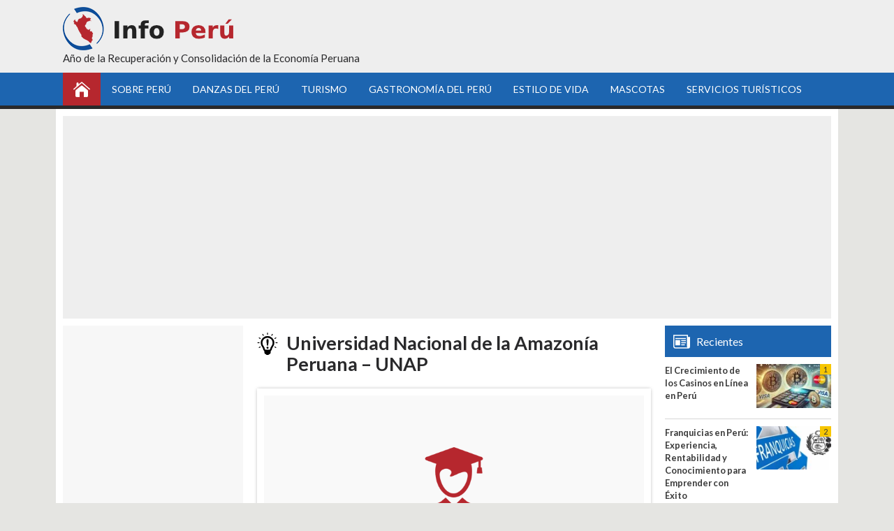

--- FILE ---
content_type: text/html; charset=utf-8
request_url: https://www.google.com/recaptcha/api2/aframe
body_size: 267
content:
<!DOCTYPE HTML><html><head><meta http-equiv="content-type" content="text/html; charset=UTF-8"></head><body><script nonce="OZ_GOju4yZRdUbRopAbxsw">/** Anti-fraud and anti-abuse applications only. See google.com/recaptcha */ try{var clients={'sodar':'https://pagead2.googlesyndication.com/pagead/sodar?'};window.addEventListener("message",function(a){try{if(a.source===window.parent){var b=JSON.parse(a.data);var c=clients[b['id']];if(c){var d=document.createElement('img');d.src=c+b['params']+'&rc='+(localStorage.getItem("rc::a")?sessionStorage.getItem("rc::b"):"");window.document.body.appendChild(d);sessionStorage.setItem("rc::e",parseInt(sessionStorage.getItem("rc::e")||0)+1);localStorage.setItem("rc::h",'1768767810819');}}}catch(b){}});window.parent.postMessage("_grecaptcha_ready", "*");}catch(b){}</script></body></html>

--- FILE ---
content_type: application/javascript; charset=utf-8
request_url: https://fundingchoicesmessages.google.com/f/AGSKWxUqIL39JCfwelp5FMcQ9i_obGXlZ5rkVFUObpyCfvdl6ZxJW5EZQvvKCojQDhtvC5ZyEbepyEpXBOd9brw72wbT9t-ukClyDthiod38o7AjbW5nWcP4iOtGsHI0nhJqsaPZuYnQiY8fyrv5-D277dEpnFVCBndFSsh1AIo5sJldbtUum-YvPizhBqoP/_/ad_tpl./SpotlightAd-_mailLoginAd./ad-right2.-admarvel/
body_size: -1293
content:
window['7c4e66f7-1ab4-41a8-a7ef-bcf53d18315e'] = true;